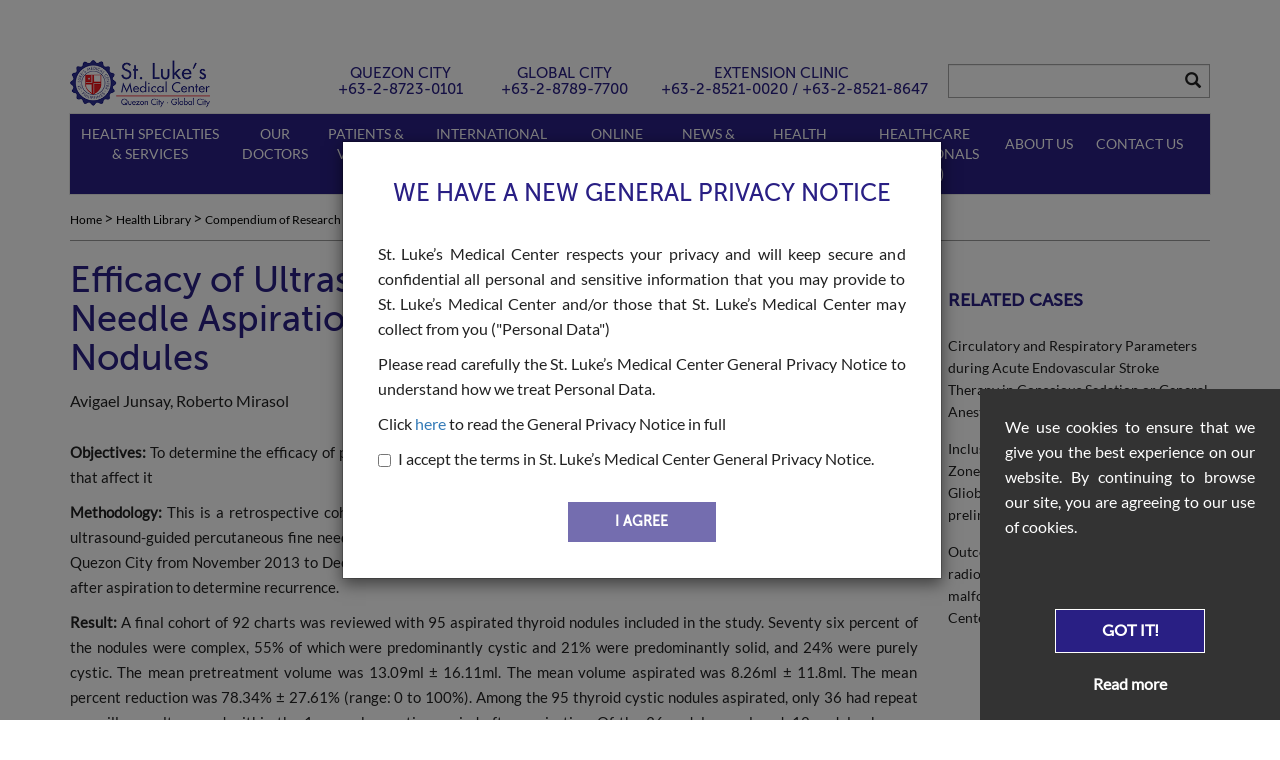

--- FILE ---
content_type: text/html; charset=UTF-8
request_url: https://www.stlukes.com.ph/health-library/research-and-biotechnology/efficacy-of-ultrasound-guided-percutaneous-fine-needle-aspiration-in-treatment-of-thyroid-cystic-nodules
body_size: 10622
content:
<!DOCTYPE html>
<html lang="en">

<head>
        <meta charset="utf-8">
    <meta http-equiv="X-UA-Compatible" content="IE=edge">
    <link rel="icon" href="https://www.stlukes.com.ph/favicon.ico" type="image/x-icon">
    <meta name="viewport" content="width=device-width, minimum-scale=1.0, initial-scale=1.0, maximum-scale=5.0, user-scalable=yes, shrink-to-fit=no">
    <meta name="keywords" content="">
    <meta name="description" content="Efficacy of Ultrasound-Guided Percutaneous Fine Needle Aspiration in Treatment of Thyroid Cystic Nodules | Research & Biotechnology">
    <meta name="google-site-verification" content="S7cQldqRz3QLykgLYkxoFfe6Se2b_7d1yEW2J29jE-E" />
    <meta name="csrf-token" content="dfbedc94805fda61f5ada140e4f6ce5e">
    <base target="_blank">
    

    <!-- The above 3 meta tags *must* come first in the head; any other head content must come *after* these tags -->
    <title>
        Efficacy of Ultrasound-Guided Percutaneous Fine Needle    </title>
    <!-- Canonical and Rel Links in pagination -->
    <link rel="canonical" href="https://www.stlukes.com.ph/health-library/research-and-biotechnology/efficacy-of-ultrasound-guided-percutaneous-fine-needle-aspiration-in-treatment-of-thyroid-cystic-nodules">    <!-- Open Graph -->
    <meta property="og:url" content="https://www.stlukes.com.ph/health-library/research-and-biotechnology/efficacy-of-ultrasound-guided-percutaneous-fine-needle-aspiration-in-treatment-of-thyroid-cystic-nodules" />
<meta property="og:type" content="article" />
<meta property="og:title" content="Efficacy of Ultrasound-Guided Percutaneous Fine Needle Aspiration in Treatment of Thyroid Cystic Nodules" />
<meta property="og:description" content="To determine the efficacy of percutaneous fine needle aspiration in the treatment thyroid cystic nodules and factors that affect it" />
<meta property="og:image" content="https://www.stlukes.com.ph/assets/images/st-lukes-logo.png" />
    
    <!-- Bootstrap -->
    <!-- HTML5 shim and Respond.js for IE8 support of HTML5 elements and media queries -->
    <!-- WARNING: Respond.js doesn't work if you view the page via file:// -->
    <!--[if lt IE 9]>
        <script src="https://oss.maxcdn.com/html5shiv/3.7.3/html5shiv.min.js"></script>
        <script src="https://oss.maxcdn.com/respond/1.4.2/respond.min.js"></script>
        <![endif]-->
    <link href="/assets/css/font-awesome.min.css?v=1747317027" media="all" rel="stylesheet"/>
	<script src="/assets/js/jquery.min.js?v=1747317027" type="text/javascript" charset="utf-8"></script>
	<link href="/assets/css/bootstrap.min.css?v=1747317027" media="all" rel="stylesheet"/>
	<link href="/assets/css/select2.min.css?v=1747317027" media="all" rel="stylesheet"/>
	<link href="/assets/css/owl-carousel.min.css?v=1747317027" media="all" rel="stylesheet"/>
	<link href="/assets/css/owl.theme.default.min.css?v=1747317027" media="all" rel="stylesheet"/>
	<link href="/assets/css/bootstrap-datetimepicker.min.css?v=1747317027" media="all" rel="stylesheet"/>
	<link href="/assets/css/app.css?v=1747317027" media="all" rel="stylesheet"/>
	<link href="/assets/css/jquery-ui.min.css?v=1747317027" media="all" rel="stylesheet"/>
	<link href="/assets/css/parsley.min.css?v=1747317027" media="all" rel="stylesheet"/>
	<link href="/assets/css/bootstrap-material-datetimepicker.min.css?v=1747317027" media="all" rel="stylesheet"/>
	<link href="/assets/css/df-messenger-default.css?v=1747317027" media="all" rel="stylesheet"/>
	<script src="/assets/js/df-messenger.js?v=1747317027" type="text/javascript" charset="utf-8"></script>
	    <script type="text/javascript">
        //<![CDATA[
        var BASE_URL = 'https://www.stlukes.com.ph/';
        var CURRENT_URL = 'https://www.stlukes.com.ph/health-library/research-and-biotechnology/efficacy-of-ultrasound-guided-percutaneous-fine-needle-aspiration-in-treatment-of-thyroid-cystic-nodules';
        var RC2KEY = '6LeTKSkUAAAAAD0S2gnEFVxARRtGSPCs5ufJzbZ9'
        var RC2STATUS = false;
    </script>
    <!-- Google tag (gtag.js) -->
    <script async src="https://www.googletagmanager.com/gtag/js?id=AW-11174006460"></script>
    <script>
    window.dataLayer = window.dataLayer || [];
    function gtag(){dataLayer.push(arguments);}
    gtag('js', new Date());

    gtag('config', 'AW-11174006460');
    </script>
        <script>
        (function(i, s, o, g, r, a, m) {
            i['GoogleAnalyticsObject'] = r;
            i[r] = i[r] || function() {
                (i[r].q = i[r].q || []).push(arguments)
            }, i[r].l = 1 * new Date();
            a = s.createElement(o),
                m = s.getElementsByTagName(o)[0];
            a.async = 1;
            a.src = g;
            m.parentNode.insertBefore(a, m)
        })(window, document, 'script', 'https://www.google-analytics.com/analytics.js', 'ga');

        ga('create', 'UA-105318242-1', 'auto');
        ga('send', 'pageview');
    </script>
    <!-- Global site tag (gtag.js) - Google Ads: 10864787123 -->
    <script async src="https://www.googletagmanager.com/gtag/js?id=AW-10864787123"></script>
    <script>
        window.dataLayer = window.dataLayer || [];
        function gtag(){dataLayer.push(arguments);}
        gtag('js', new Date());

        gtag('config', 'AW-10864787123');
    </script>
    <!-- Facebook Pixel Code -->
    <script>
    !function(f,b,e,v,n,t,s)
    {if(f.fbq)return;n=f.fbq=function(){n.callMethod?
    n.callMethod.apply(n,arguments):n.queue.push(arguments)};
    if(!f._fbq)f._fbq=n;n.push=n;n.loaded=!0;n.version='2.0';
    n.queue=[];t=b.createElement(e);t.async=!0;
    t.src=v;s=b.getElementsByTagName(e)[0];
    s.parentNode.insertBefore(t,s)}(window,document,'script',
    'https://connect.facebook.net/en_US/fbevents.js');
    fbq('init', '214228410541239'); 
    fbq('track', 'PageView');
    </script>
    <noscript>
    <img height="1" width="1" 
    src="https://www.facebook.com/tr?id=214228410541239&ev=PageView
    &noscript=1"/>
    </noscript>
    <!-- End Facebook Pixel Code -->
    <!-- Google tag (gtag.js) -->
    <script async src="https://www.googletagmanager.com/gtag/js?id=G-0DCXERSFSD"></script>
    <script>
    window.dataLayer = window.dataLayer || [];
    function gtag(){dataLayer.push(arguments);}
    gtag('js', new Date());

    gtag('config', 'G-0DCXERSFSD');
    </script>

    <!-- <link href="https://fonts.googleapis.com/css2?family=Montserrat:ital,wght@0,100..900;1,100..900&display=swap" rel="stylesheet">
    <df-messenger project-id="slmc-it-chatbot-prod-1" agent-id="7b0a656a-02d9-40be-8cce-d1c210c9a0d2" language-code="en" intent="START" max-query-length="-1" allow-feedback="all" location="global">
        <df-messenger-chat-bubble chat-title="St. Luke's Medical Center" chat-icon="https://www.stlukes.com.ph/assets/images//chatbot_icon_2.png" bot-writing-text="..." placeholder-text="Type here your inquiries">
        </df-messenger-chat-bubble>
    </df-messenger>
    <style>
        df-messenger {
            z-index: 999;
            position: fixed;
            --df-messenger-font-color: #000;
            --df-messenger-font-family: Montserrat;
            --df-messenger-chat-background: #f3f6fc;
            --df-messenger-message-user-background: #d3e3fd;
            --df-messenger-message-bot-background: #fff;
            --df-messenger-titlebar-background: #293896;
            --df-messenger-titlebar-font-color: white;
            --df-messenger-titlebar-title-font-family: Montserrat;
            --df-messenger-chat-bubble-icon-color: #293896;
            --df-messenger-chat-window-width: 380px;
            --df-messenger-chat-bubble-icon-size: 100px;
            --df-messenger-chat-bubble-size: 42px;
            bottom: 20px;
            right: 45px;
        }

        @media (max-width: 767.98px) { 
            df-messenger {
                z-index: 999;
                position: fixed;
                --df-messenger-font-color: #000;
                --df-messenger-font-family: Montserrat;
                --df-messenger-chat-background: #f3f6fc;
                --df-messenger-message-user-background: #d3e3fd;
                --df-messenger-message-bot-background: #fff;
                --df-messenger-titlebar-background: #293896;
                --df-messenger-titlebar-font-color: white;
                --df-messenger-titlebar-title-font-family: Montserrat;
                --df-messenger-chat-bubble-icon-color: #293896;
                --df-messenger-chat-window-width: 380px;
                --df-messenger-chat-bubble-icon-size: 85px !important;
                --df-messenger-chat-bubble-size: 42px;
                bottom: 10px !important;
                right: 25px !important;
            }
        }
    </style> -->

   <script type="module" src="https://slmc-it-chatbot-prod-1.web.app/src/chatbot-custom-ui.js"></script>
    <chatbot-custom-ui 
        api-key="AIzaSyDxkSWqtTQxKvEqSIys3MxHUD6qeK5IUjw" 
        auth-domain="slmc-it-chatbot-prod-1.firebaseapp.com" 
        project-id="slmc-it-chatbot-prod-1" 
        target="chat-backend.stlukes.com.ph"
        fab-icon="https://slmc-it-chatbot-prod-1.web.app/images/ira-fab.png"
    ></chatbot-custom-ui>
    
</head>

<body>
    
        
    <script>
        window.fbAsyncInit = function() {
            FB.init({
                appId: '1461251927270954',
                xfbml: true,
                version: 'v2.9'
            });
            FB.AppEvents.logPageView();
        };

        (function(d, s, id) {
            var js, fjs = d.getElementsByTagName(s)[0];
            if (d.getElementById(id)) {
                return;
            }
            js = d.createElement(s);
            js.id = id;
            js.src = "//connect.facebook.net/en_US/sdk.js";
            fjs.parentNode.insertBefore(js, fjs);
        }(document, 'script', 'facebook-jssdk'));
    </script>
    <section class="header-wrapper-main">
        <div class="header-wrapper container">
            <div class="header-fix row">
                <div class="col-md-2">
                    <a target="_self" href="https://www.stlukes.com.ph/"><img src="https://www.stlukes.com.ph/assets/images/logotest.png" alt="" class="img-responsive" width="140" /></a>
                </div>
                                <div class="col-md-7" style="text-align: right;position: relative;">
                        
                        <div class="col-md-5 hidden-sm hidden-md hidden-xs phone1" style="text-align: center; display: inline-block;float: right;">
                            <h5 class="text-center">EXTENSION CLINIC<br>+63-2-8521-0020 / +63-2-8521-8647</h5>                        </div>
                                                                <div style="text-align: center; display: inline-block;float: right;" class="col-md-3 hidden-sm hidden-md hidden-xs phone1">
                            <h5>
                                GLOBAL CITY<br />+63-2-8789-7700                            </h5>
                        </div>
                                                                <div style="text-align: center; display: inline-block;float: right;" class="col-md-3 hidden-sm hidden-md hidden-xs phone2">
                            <h5>
                                QUEZON CITY<br />+63-2-8723-0101                            </h5>
                        </div>
                                    </div>
                <div class="col-md-3 search-input">
                    <div class="form-group has-feedback">
                        <form action="https://www.stlukes.com.ph/search" class="search-form" id="search-form" method="get" accept-charset="utf-8">
                        <input data-parsley-required="true" name="q" type="text" name="" class="form-control" />
                        <span class="glyphicon glyphicon-search form-control-feedback" aria-hidden="true"></span>
                        </form>                    </div>
                </div>
            </div>
        </div>
        <!-- /.home-wrapper container -->
        <div class="meganavbar-wrapper container">
            <div class="row mega-row">
                <div class="col-md-12 mega-col">
                    <nav class="navbar navbar-default overide-nav">
                        <div class="navbar-header">
                            <button class="navbar-toggle" type="button" data-toggle="collapse" data-target=".js-navbar-collapse">
                                <span class="sr-only">Toggle navigation</span>
                                <span class="icon-bar"></span>
                                <span class="icon-bar"></span>
                                <span class="icon-bar"></span>
                            </button>
                        </div>
                        <div class="collapse navbar-collapse navbarfix js-navbar-collapse">
                                                                                                                            <ul class="nav navbar-nav">
                                        <li class="main-link-wrapper dropdown">
                                                                                        <a id="navbar-health" target="_self" href="https://www.stlukes.com.ph/health-specialties-and-services/institutes-departments-centers-and-services" class="dropdown-toggle navbar-health a-fix-mega" data-toggle="dropdown">Health Specialties & Services</a>
                                                                                            <ul class="dropdown-menu row">
                                                                                                        <li>
                                                                                                                    <ul>
                                                                <li class="dropdown-header">
                                                                                                                                        <a target="_self" href="https://www.stlukes.com.ph/health-specialties-and-services/institutes-departments-centers-and-services" class="navbar-linkfix top-navbar-menu">
                                                                        Institutes, Departments, Centers and Services</a>
                                                                    <ul>
                                                                                                                                            </ul>
                                                                </li>
                                                            </ul>
                                                                                                                    <ul>
                                                                <li class="dropdown-header">
                                                                                                                                        <a target="_self" href="https://www.stlukes.com.ph/health-specialties-and-services/procedures-and-treatments" class="navbar-linkfix top-navbar-menu">
                                                                        Procedures & Treatments</a>
                                                                    <ul>
                                                                                                                                            </ul>
                                                                </li>
                                                            </ul>
                                                                                                                    <ul>
                                                                <li class="dropdown-header">
                                                                                                                                        <a target="_self" href="https://www.stlukes.com.ph/health-specialties-and-services/urgent-care" class="navbar-linkfix top-navbar-menu">
                                                                        Urgent Care</a>
                                                                    <ul>
                                                                                                                                            </ul>
                                                                </li>
                                                            </ul>
                                                                                                                    <ul>
                                                                <li class="dropdown-header">
                                                                                                                                        <a target="_self" href="https://www.stlukes.com.ph/health-specialties-and-services/emergency-care" class="navbar-linkfix top-navbar-menu">
                                                                        Emergency Care</a>
                                                                    <ul>
                                                                                                                                            </ul>
                                                                </li>
                                                            </ul>
                                                                                                            </li>

                                                </ul>
                                                                                    </li>
                                    </ul>

                                                                                                                                <ul class="nav navbar-nav">
                                        <li class="main-link-wrapper dropdown">
                                                                                        <a id="navbar-doctor" target="_self" href="https://doctorsdirectory.stlukesmedicalcenter.com.ph/index.html" class="dropdown-toggle navbar-doctor a-fix-mega" data-toggle="dropdown">Our Doctors</a>
                                                                                            <ul class="dropdown-menu row">
                                                                                                        <li>
                                                                                                                    <ul>
                                                                <li class="dropdown-header">
                                                                                                                                        <a target="_self" href="https://doctorsdirectory.stlukesmedicalcenter.com.ph/index.html" class="navbar-linkfix top-navbar-menu">
                                                                        Find a Doctor</a>
                                                                    <ul>
                                                                                                                                            </ul>
                                                                </li>
                                                            </ul>
                                                                                                            </li>

                                                </ul>
                                                                                    </li>
                                    </ul>

                                                                                                                                <ul class="nav navbar-nav">
                                        <li class="main-link-wrapper dropdown">
                                                                                        <a id="patients" target="_self" href="https://www.stlukes.com.ph/" class="dropdown-toggle patients a-fix-mega" data-toggle="dropdown">Patients & Visitors</a>
                                                                                            <ul class="dropdown-menu row">
                                                                                                        <li>
                                                                                                                    <ul>
                                                                <li class="dropdown-header">
                                                                                                                                        <a target="_self" href="https://www.stlukes.com.ph/patients-and-visitors/concierge" class="navbar-linkfix top-navbar-menu">
                                                                        The Concierge at St. Luke's</a>
                                                                    <ul>
                                                                                                                                            </ul>
                                                                </li>
                                                            </ul>
                                                                                                                    <ul>
                                                                <li class="dropdown-header">
                                                                                                                                        <a target="_self" href="https://www.stlukes.com.ph/visitors-guide/visitor-information" class="navbar-linkfix top-navbar-menu">
                                                                        Visitor's Guide</a>
                                                                    <ul>
                                                                                                                                                                                                                                                                                                                <li class="mega-dropdown"><a target="_self" href="https://www.stlukes.com.ph/visitors-guide/visitor-information" class="navbar-linkfix-sub">Visitor Information</a></li>
                                                                                                                                                            <li class="mega-dropdown"><a target="_self" href="https://www.stlukes.com.ph/visitors-guide/getting-to-st-lukes" class="navbar-linkfix-sub">Getting to St. Luke's</a></li>
                                                                                                                                                                                                                        </ul>
                                                                </li>
                                                            </ul>
                                                                                                                    <ul>
                                                                <li class="dropdown-header">
                                                                                                                                        <a target="_self" href="https://www.stlukes.com.ph/patients-guide/admission-procedures" class="navbar-linkfix top-navbar-menu">
                                                                        Patient's Guide</a>
                                                                    <ul>
                                                                                                                                                                                                                                                                                                                <li class="mega-dropdown"><a target="_self" href="https://www.stlukes.com.ph/patients-guide/ehealth-patient-portal" class="navbar-linkfix-sub">EHealth Patient Portal</a></li>
                                                                                                                                                            <li class="mega-dropdown"><a target="_self" href="https://www.stlukes.com.ph/patients-guide/admission-procedures" class="navbar-linkfix-sub">Admission Procedure</a></li>
                                                                                                                                                            <li class="mega-dropdown"><a target="_self" href="https://www.stlukes.com.ph/patients-guide/accommodations" class="navbar-linkfix-sub">Accommodations</a></li>
                                                                                                                                                            <li class="mega-dropdown"><a target="_self" href="https://www.stlukes.com.ph/patients-guide/hmo-information" class="navbar-linkfix-sub">HMO Information</a></li>
                                                                                                                                                            <li class="mega-dropdown"><a target="_self" href="https://www.stlukes.com.ph/patients-guide/philhealth" class="navbar-linkfix-sub">PhilHealth</a></li>
                                                                                                                                                            <li class="mega-dropdown"><a target="_self" href="https://www.stlukes.com.ph/patients-guide/billing-payment" class="navbar-linkfix-sub">Billing and Payment</a></li>
                                                                                                                                                            <li class="mega-dropdown"><a target="_self" href="https://www.stlukes.com.ph/patients-guide/patients-safety" class="navbar-linkfix-sub">Patient Safety</a></li>
                                                                                                                                                            <li class="mega-dropdown"><a target="_self" href="https://www.stlukes.com.ph/patients-guide/medical-records" class="navbar-linkfix-sub">Medical Records</a></li>
                                                                                                                                                                                                                        </ul>
                                                                </li>
                                                            </ul>
                                                                                                            </li>

                                                </ul>
                                                                                    </li>
                                    </ul>

                                                                                                                                <ul class="nav navbar-nav">
                                        <li class="main-link-wrapper dropdown">
                                                                                        <a id="navbar-international" target="_self" href="https://www.stlukes.com.ph/" class="dropdown-toggle navbar-international a-fix-mega" data-toggle="dropdown">International Patients</a>
                                                                                            <ul class="dropdown-menu row">
                                                                                                        <li>
                                                                                                                    <ul>
                                                                <li class="dropdown-header">
                                                                                                                                        <a target="_self" href="https://www.stlukes.com.ph/international-patients/about-stlukes" class="navbar-linkfix top-navbar-menu">
                                                                        About St. Luke's</a>
                                                                    <ul>
                                                                                                                                            </ul>
                                                                </li>
                                                            </ul>
                                                                                                                    <ul>
                                                                <li class="dropdown-header">
                                                                                                                                        <a target="_self" href="https://www.stlukes.com.ph/international-patients/worry-free-experience" class="navbar-linkfix top-navbar-menu">
                                                                        Worry-Free Experience</a>
                                                                    <ul>
                                                                                                                                            </ul>
                                                                </li>
                                                            </ul>
                                                                                                                    <ul>
                                                                <li class="dropdown-header">
                                                                                                                                        <a target="_self" href="https://www.stlukes.com.ph/international-patients/specialized-medical-treatments-and-procedures" class="navbar-linkfix top-navbar-menu">
                                                                        Specialized Medical Treatments and Procedures</a>
                                                                    <ul>
                                                                                                                                            </ul>
                                                                </li>
                                                            </ul>
                                                                                                                    <ul>
                                                                <li class="dropdown-header">
                                                                                                                                        <a target="_self" href="https://www.stlukes.com.ph/international-patients/inquire-now" class="navbar-linkfix top-navbar-menu">
                                                                        Inquire Now</a>
                                                                    <ul>
                                                                                                                                            </ul>
                                                                </li>
                                                            </ul>
                                                                                                                    <ul>
                                                                <li class="dropdown-header">
                                                                                                                                        <a target="_self" href="https://www.stlukes.com.ph/international-patients/philMD" class="navbar-linkfix top-navbar-menu">
                                                                        PhilMD</a>
                                                                    <ul>
                                                                                                                                            </ul>
                                                                </li>
                                                            </ul>
                                                                                                            </li>

                                                </ul>
                                                                                    </li>
                                    </ul>

                                                                                                                                <ul class="nav navbar-nav">
                                        <li class="main-link-wrapper ">
                                                                                        <a id="navbar-online page-url" target="_self" href="https://www.stlukes.com.ph/online-services" class="dropdown-toggle navbar-online page-url a-fix-mega">Online Portals</a>
                                        </li>
                                    </ul>
                                                                                                                                <ul class="nav navbar-nav">
                                        <li class="main-link-wrapper dropdown">
                                                                                        <a id="navbar-news" target="_self" href="https://www.stlukes.com.ph/" class="dropdown-toggle navbar-news a-fix-mega" data-toggle="dropdown">News & Events</a>
                                                                                            <ul class="dropdown-menu row">
                                                                                                        <li>
                                                                                                                    <ul>
                                                                <li class="dropdown-header">
                                                                                                                                        <a target="_self" href="https://www.stlukes.com.ph/news-and-events/news-and-press-release" class="navbar-linkfix top-navbar-menu">
                                                                        News & Press Releases</a>
                                                                    <ul>
                                                                                                                                            </ul>
                                                                </li>
                                                            </ul>
                                                                                                                    <ul>
                                                                <li class="dropdown-header">
                                                                                                                                        <a target="_self" href="https://www.stlukes.com.ph/news-and-events/events-and-conferences" class="navbar-linkfix top-navbar-menu">
                                                                        Events & Conferences</a>
                                                                    <ul>
                                                                                                                                            </ul>
                                                                </li>
                                                            </ul>
                                                                                                            </li>

                                                </ul>
                                                                                    </li>
                                    </ul>

                                                                                                                                <ul class="nav navbar-nav">
                                        <li class="main-link-wrapper dropdown">
                                                                                        <a id="navbar-library" target="_self" href="https://www.stlukes.com.ph/health-library/health-articles" class="dropdown-toggle navbar-library a-fix-mega" data-toggle="dropdown">Health Library</a>
                                                                                            <ul class="dropdown-menu row">
                                                                                                        <li>
                                                                                                                    <ul>
                                                                <li class="dropdown-header">
                                                                                                                                        <a target="_self" href="https://www.stlukes.com.ph/health-library/health-articles" class="navbar-linkfix top-navbar-menu">
                                                                        Health Articles</a>
                                                                    <ul>
                                                                                                                                            </ul>
                                                                </li>
                                                            </ul>
                                                                                                                    <ul>
                                                                <li class="dropdown-header">
                                                                                                                                        <a target="_self" href="https://www.stlukes.com.ph/health-library/publications" class="navbar-linkfix top-navbar-menu">
                                                                        Publications</a>
                                                                    <ul>
                                                                                                                                            </ul>
                                                                </li>
                                                            </ul>
                                                                                                                    <ul>
                                                                <li class="dropdown-header">
                                                                                                                                        <a target="_self" href="https://www.stlukes.com.ph/health-library/research-and-biotechnology" class="navbar-linkfix top-navbar-menu">
                                                                        Compendium of Research</a>
                                                                    <ul>
                                                                                                                                            </ul>
                                                                </li>
                                                            </ul>
                                                                                                            </li>

                                                </ul>
                                                                                    </li>
                                    </ul>

                                                                                                                                <ul class="nav navbar-nav">
                                        <li class="main-link-wrapper dropdown">
                                                                                        <a id="navbar-healthcare" target="_self" href="https://www.stlukes.com.ph/healthcare-professionals/hcp-news" class="dropdown-toggle navbar-healthcare a-fix-mega" data-toggle="dropdown">Healthcare Professionals (HCP)</a>
                                                                                            <ul class="dropdown-menu row">
                                                                                                        <li>
                                                                                                                    <ul>
                                                                <li class="dropdown-header">
                                                                                                                                        <a target="_self" href="https://www.stlukes.com.ph/healthcare-professionals/hcp-news" class="navbar-linkfix top-navbar-menu">
                                                                        HCP News</a>
                                                                    <ul>
                                                                                                                                            </ul>
                                                                </li>
                                                            </ul>
                                                                                                                    <ul>
                                                                <li class="dropdown-header">
                                                                                                                                        <a target="_self" href="https://www.stlukes.com.ph/healthcare-professionals/hcp-events" class="navbar-linkfix top-navbar-menu">
                                                                        HCP Events</a>
                                                                    <ul>
                                                                                                                                            </ul>
                                                                </li>
                                                            </ul>
                                                                                                                    <ul>
                                                                <li class="dropdown-header">
                                                                                                                                        <a target="_self" href="https://oma.stlukesmedicalcenter.com.ph/" class="navbar-linkfix top-navbar-menu">
                                                                        Physician Affliation & Training</a>
                                                                    <ul>
                                                                                                                                            </ul>
                                                                </li>
                                                            </ul>
                                                                                                                    <ul>
                                                                <li class="dropdown-header">
                                                                                                                                        <a target="_self" href="https://careers.stlukesmedicalcenter.com.ph" class="navbar-linkfix top-navbar-menu">
                                                                        Careers</a>
                                                                    <ul>
                                                                                                                                            </ul>
                                                                </li>
                                                            </ul>
                                                                                                            </li>

                                                </ul>
                                                                                    </li>
                                    </ul>

                                                                                                                                <ul class="nav navbar-nav">
                                        <li class="main-link-wrapper dropdown">
                                                                                        <a id="navbar-about" target="_self" href="https://www.stlukes.com.ph/about-us/st-lukes" class="dropdown-toggle navbar-about a-fix-mega" data-toggle="dropdown">About Us</a>
                                                                                            <ul class="dropdown-menu row">
                                                                                                        <li>
                                                                                                                    <ul>
                                                                <li class="dropdown-header">
                                                                                                                                        <a target="_self" href="https://www.stlukes.com.ph/about-us/st-lukes" class="navbar-linkfix top-navbar-menu">
                                                                        About St. Luke&rsquo;s</a>
                                                                    <ul>
                                                                                                                                            </ul>
                                                                </li>
                                                            </ul>
                                                                                                                    <ul>
                                                                <li class="dropdown-header">
                                                                                                                                        <a target="_self" href="https://www.stlukes.com.ph/about-us/leadership" class="navbar-linkfix top-navbar-menu">
                                                                        Leadership</a>
                                                                    <ul>
                                                                                                                                            </ul>
                                                                </li>
                                                            </ul>
                                                                                                                    <ul>
                                                                <li class="dropdown-header">
                                                                                                                                        <a target="_self" href="https://www.stlukes.com.ph/about-us/awards-and-achievements" class="navbar-linkfix top-navbar-menu">
                                                                        Accreditations & Awards</a>
                                                                    <ul>
                                                                                                                                            </ul>
                                                                </li>
                                                            </ul>
                                                                                                                    <ul>
                                                                <li class="dropdown-header">
                                                                                                                                        <a target="_self" href="https://www.stlukes.com.ph/about-us/technology" class="navbar-linkfix top-navbar-menu">
                                                                        Technology</a>
                                                                    <ul>
                                                                                                                                            </ul>
                                                                </li>
                                                            </ul>
                                                                                                                    <ul>
                                                                <li class="dropdown-header">
                                                                                                                                        <a target="_self" href="https://www.stlukes.com.ph/about-us/researchbiotechnology" class="navbar-linkfix top-navbar-menu">
                                                                        Research & Biotechnology</a>
                                                                    <ul>
                                                                                                                                            </ul>
                                                                </li>
                                                            </ul>
                                                                                                                    <ul>
                                                                <li class="dropdown-header">
                                                                                                                                        <a target="_self" href="https://www.stlukes.com.ph/about-us/milestones" class="navbar-linkfix top-navbar-menu">
                                                                        Milestones</a>
                                                                    <ul>
                                                                                                                                            </ul>
                                                                </li>
                                                            </ul>
                                                                                                                    <ul>
                                                                <li class="dropdown-header">
                                                                                                                                        <a target="_self" href="https://www.stlukes.com.ph/privacy-notice" class="navbar-linkfix top-navbar-menu">
                                                                        General Privacy Notice</a>
                                                                    <ul>
                                                                                                                                            </ul>
                                                                </li>
                                                            </ul>
                                                                                                            </li>

                                                </ul>
                                                                                    </li>
                                    </ul>

                                                                                                                                <ul class="nav navbar-nav">
                                        <li class="main-link-wrapper dropdown">
                                                                                        <a id="navbar-contact" target="_self" href="https://www.stlukes.com.ph/contact-us" class="dropdown-toggle navbar-contact a-fix-mega" data-toggle="dropdown">Contact Us</a>
                                                                                            <ul class="dropdown-menu row">
                                                                                                        <li>
                                                                                                                    <ul>
                                                                <li class="dropdown-header">
                                                                                                                                        <a target="_self" href="https://www.stlukes.com.ph/contact-us" class="navbar-linkfix top-navbar-menu">
                                                                        Send a Message</a>
                                                                    <ul>
                                                                                                                                            </ul>
                                                                </li>
                                                            </ul>
                                                                                                            </li>

                                                </ul>
                                                                                    </li>
                                    </ul>

                                                                                    </div>
                    </nav>
                </div>
            </div>
        </div>
        <!--- end Mega menu Block  -->


        <!-- Privacy Modal and Cookie -->
        <div class="modal fade" id="privacyModal" role="dialog" data-backdrop="static" data-keyboard="false">
  <div class="modal-dialog">
    <div class="modal-content">
      <div class="modal-body text-center">
       <h3 class="modal-title">WE HAVE A NEW GENERAL PRIVACY NOTICE</h3>
       <p>
         St. Luke’s Medical Center respects your privacy and will keep secure and confidential all personal and sensitive information that you may provide to St. Luke’s Medical Center and/or those that St. Luke’s Medical Center may collect from you ("Personal Data")
       </p>
       <p>
        Please read carefully the St. Luke’s Medical Center General Privacy Notice to understand how we treat Personal Data.
       </p>
       <p>
        Click <a target="_self" href="/privacy-notice">here</a> to read the General Privacy Notice in full
       </p>
       <div class="checkbox">
        <label id="privacy-policy-checkbox-wrapper">
          <input id="privacy-policy-checkbox" type="checkbox" value="yes">
          <span>
            I accept the terms in St. Luke’s Medical Center General Privacy Notice.
          </span>
        </label>
      </div>
      <br />
      <button id="privacy-policy-action" type="submit" class="btn btn-blue" disabled>I AGREE</button>
    </div> <!-- / modal body -->
  </div> <!-- / modal content -->
</div><!-- / modal dialog -->
</div> <!-- / modal fade -->

<div id="alert-cookie-notice-wrapper" class="alert-cookie-notice-wrapper" style="display: none;">
  <div class="alert-cookie-notice-inner-wrapper text-center">
    <p>
      We use cookies to ensure that we give you the best experience on our website. By continuing to browse our site, you are agreeing to our use of cookies. 
    </p>
    <br /><br /><br />
    <button id="cookie-notice-action" type="submit" class="btn btn-blue">
      <strong>Got it!</strong>
    </button>
    <br /><br />
    <a class="privacy-policy-url" target="_self" href="/privacy-notice">
      <strong>Read more</strong>
    </a>
  </div>
</div>
    </section>			<div class="services-wrapper container">
				<div class="row">
		            <div class="col-md-12 uc-override app-breadcrumb">
		               
<ul>
	<li><a target="_self" href="https://www.stlukes.com.ph/">Home</a> <span class="arrow"> &gt; </span> </li>
	<li><a target="_self" href="https://www.stlukes.com.ph/health-library/health-articles">Health Library</a> <span class="arrow"> &gt; </span> </li>
	<li><a target="_self" href="https://www.stlukes.com.ph/health-library/research-and-biotechnology">Compendium of Research</a> <span class="arrow"> &gt; </span> </li>
	<li>Efficacy of Ultrasound-Guided Percutaneous Fine Needle Aspiration in Treatment of Thyroid Cystic Nodules</li>
</ul>
		            </div> <!-- / col md 12 -->
		        </div> <!-- / row -->
						<div class="row"><!-- title -->
				<div class="col-md-12" class="article-body" id="article-body">
															<div class="row article-wrapper rbd-article-wrapper" id="container">
    <div id="article-body" class="col-xs-12 col-sm-12 col-md-9 col-lg-9 single-article-body">
    	<h1 class="page-title">Efficacy of Ultrasound-Guided Percutaneous Fine Needle Aspiration in Treatment of Thyroid Cystic Nodules</h1>
		<div class="page-author-wrapper">
										<p>
																												<a target="_blank" class="page-author-link" href="https://www.stlukes.com.ph/our-doctors/profile/avigael-junsay">
						
							Avigael Junsay<span>,  </span>
						
													</a>
																	
							Roberto Mirasol<span> </span>
						
															</p>
			    	</div><!-- /author -->
		<div class="banner">
							</div>
			<div class="image-caption-wrapper">
									</div>	
	    <div class="article-content">
	    	<p style="text-align:justify"><b><span lang="EN-US" style="font-size:11.0pt">Objectives: </span></b><span lang="EN-US" style="font-size:11.0pt">To determine the efficacy of percutaneous fine needle aspiration in the treatment thyroid cystic nodules and factors that affect it</span></p>

<p style="text-align:justify"><b><span lang="EN-US" style="font-size:11.0pt">Methodology: </span></b><span lang="EN-US" style="font-size:11.0pt">This is a retrospective cohort study reviewing the charts of patients with cystic thyroid nodule who underwent ultrasound-guided percutaneous fine needle aspiration in the Diabetes, Thyroid and Endocrine Center, St Luke&rsquo;s Medical Center Quezon City from November 2013 to December 2014. Ultrasonographic examination were reviewed within the one year period after aspiration to determine recurrence.</span></p>

<p style="text-align:justify"><b><span lang="EN-US" style="font-size:11.0pt">Result: </span></b><span lang="EN-US" style="font-size:11.0pt">A final cohort of 92 charts was reviewed with 95 aspirated thyroid nodules included in the study. Seventy six percent of the nodules were complex, 55% of which were predominantly cystic and 21% were predominantly solid, and 24% were purely cystic. The mean pretreatment volume was 13.09ml &plusmn; 16.11ml. The mean volume aspirated was 8.26ml &plusmn; 11.8ml. The mean percent reduction was 78.34% &plusmn; 27.61% (range: 0 to 100%). Among the 95 thyroid cystic nodules aspirated, only 36 had repeat surveillance ultrasound within the 1 year observation period after aspiration. Of the 36 nodules analysed, 12 nodules has re-accumulation of the cystic fluid.</span></p>

<p style="text-align:justify"><b><span lang="EN-US" style="font-size:11.0pt">Conclusion: </span></b><span lang="EN-US" style="font-size:11.0pt">Ultrasound-guided aspiration is an effective therapy for those patients with cystic thyroid nodule.</span></p>	    	<hr>
	    </div>

	    <!-- <div class="share-footer">
			<div class="app-section-header">SHARE THIS CASE</div>
			<div class="social-media social-media-actions pull-left">
							</div>
		</div> --><!-- /share-footer -->
	</div>
    <div class="col-xs-12 col-sm-12 col-md-3 col-lg-3 side-bar">
		<div class="related-ads-main-wrapper row">
						   						</div>
		<div class="related-cases-main-wrapper">
						   		<div class="related-cases block-related-cases-wrapper block-inner-side-bar">
		<h5 class="section-title">RELATED CASES</h5>
		<div class="section-content">
		    		        <div class="related-case-items-wrapper">
		            <a class="related-case-item" target="_self" href="https://www.stlukes.com.ph/health-library/research-and-biotechnology/circulatory-and-respiratory-parameters-during-acute-endovascular-stroke-therapy-in-conscious-sedation-or-general-anesthesia">
			           <p class="related-case-title">
			            	Circulatory and Respiratory Parameters during Acute Endovascular Stroke Therapy in Conscious Sedation or General Anesthesia			            </p>
		            </a>
		        </div>
		    		        <div class="related-case-items-wrapper">
		            <a class="related-case-item" target="_self" href="https://www.stlukes.com.ph/health-library/research-and-biotechnology/inclusion-of-the-ipsilateral-subventricular-zone-svz-in-the-irradiated-field-for-glioblastoma-multiforme-gbm-a-preliminary-study">
			           <p class="related-case-title">
			            	Inclusion of the Ipsilateral Subventricular Zone (SVZ) in the irradiated field for Glioblastoma Multiforme (GBM) : a preliminary study			            </p>
		            </a>
		        </div>
		    		        <div class="related-case-items-wrapper">
		            <a class="related-case-item" target="_self" href="https://www.stlukes.com.ph/health-library/research-and-biotechnology/outcome-of-linac-based-stereotactic-radiosurgery-for-arteriovenous-malformation-the-st-lukes-medical-center-experience-2003-2008">
			           <p class="related-case-title">
			            	Outcome of Linac-based stereotactic radiosurgery for arteriovenous malformation: the St. Luke&rsquo;s Medical Center experience, 2003-2008			            </p>
		            </a>
		        </div>
		    		</div><!-- /row -->
	</div><!-- /related-articles -->
					</div>
	</div> <!-- End side bar -->
	<!-- sidebar here?? -->
</div> <!-- End Row -->
				</div><!-- col md 12 -->
			</div><!-- / row title -->
		</div>
	<footer>
      <div class="container-fluid footer-wrapper ">
      <div class="container btn-format">
         <div class="row rowrow btn-rowformat">
            <div class="col-md-2 col-xs-12 logo btn-logoformat">
               <div class="row btn-aclass">
                  <img class="footer-logo img-responsive" src="https://www.stlukes.com.ph/assets/images/footer-stlukes-logo.png" alt="St. Luke's Medical Center Logo">
                  <br>
                  <a class="clearfix btn-footer-link-wrapper col-md-12 col-sm-6 col-xs-12 btn btn-college" href="#" target="_blank">
                     ST. LUKE'S COLLEGE <br> OF MEDICINE
                  </a>
                  <a class="clearfix btn-footer-link-wrapper col-md-12 col-sm-6 col-xs-12 footer-corporate-link btn btn-main" href="http://www.stlukesfoundation.org.ph/" target="_blank">
                     ST. LUKE'S FOUNDATION
                  </a>
                  
               </div>
            </div>
            <div class="col-md-6 col-xs-12 medical-wrapper">
               <!-- footer navigation -->
                                                      <div class="col-xs-12 col-md-4 medical">
                        <h5 class="title">SERVICES</h5>
                        <ul class="footer-link">
                           
                              
                              <li><a target="_self" href="https://doctorsdirectory.stlukesmedicalcenter.com.ph/index.html">Find a Doctor</a></li>
                           
                              
                              <li><a target="_self" href="https://www.stlukes.com.ph/health-specialties-and-services/urgent-care">Urgent Care</a></li>
                           
                              
                              <li><a target="_self" href="https://www.stlukes.com.ph/health-specialties-and-services/emergency-care">Emergency Care</a></li>
                           
                              
                              <li><a target="_self" href="https://www.stlukes.com.ph/health-specialties-and-services/procedures-and-treatments">Procedures & Treatments</a></li>
                           
                              
                              <li><a target="_self" href="https://www.stlukes.com.ph/online-services">Online Services</a></li>
                                                   </ul>
                     </div>
                                                                        <div class="col-xs-12 col-md-4 medical">
                        <h5 class="title">LATEST NEWS</h5>
                        <ul class="footer-link">
                           
                              
                              <li><a target="_self" href="https://www.stlukes.com.ph/news-and-events/news-and-press-release">News & Press Releases</a></li>
                           
                              
                              <li><a target="_self" href="https://www.stlukes.com.ph/healthcare-professionals/hcp-news">HCP News</a></li>
                           
                              
                              <li><a target="_self" href="https://www.stlukes.com.ph/news-and-events/events-and-conferences">Events & Conferences</a></li>
                           
                              
                              <li><a target="_self" href="https://www.stlukes.com.ph/healthcare-professionals/hcp-events">HCP Events</a></li>
                                                   </ul>
                     </div>
                                                                        <div class="col-xs-12 col-md-4 medical">
                        <h5 class="title">ABOUT</h5>
                        <ul class="footer-link">
                           
                              
                              <li><a target="_self" href="https://www.stlukes.com.ph/about-us/st-lukes">About St. Luke's</a></li>
                           
                              
                              <li><a target="_self" href="https://www.stlukes.com.ph/about-us/awards-and-achievements">Accreditations & Awards</a></li>
                           
                              
                              <li><a target="_self" href="https://www.stlukes.com.ph/health-library/publications">Publications</a></li>
                           
                              
                              <li><a target="_self" href="https://careers.stlukesmedicalcenter.com.ph/">Careers</a></li>
                           
                              
                              <li><a target="_self" href="https://www.stlukes.com.ph/privacy-notice">Data Privacy Notice</a></li>
                                                   </ul>
                     </div>
                                                <!-- /footer navigation -->
               <!-- PATIENT RELATIONS OFFICE -->
               <div class="col-xs-12 col-md-12 medical">
                  <div>
                     <h5 class="title"><span style="color:#291f84;font-size: 1.6rem;">We would like to know your feedback and/or concerns:</span></h5>
                  </div>

                  <div style="margin-bottom: 25px;">
                     <div>
                        <img src = "https://www.stlukes.com.ph/assets/images/speak-up-sm.svg" alt="St. Luke's SpeakUp"/>
                        <h5 class="title" style="color: #000000;display: inline-block;margin-left: 5px;vertical-align: middle;margin-top: 10px !important;">St. Luke's SpeakUp</h5>
                     </div>
                     
                     <p style="text-align: left;">
                        We have a whistleblowing feature that lets you report fraud and unethical conduct anonymously. St. Luke’s takes whistleblowing reports seriously and will initiate an investigation when warranted.
                     </p>
                     
                     <p style="text-align: left;">
                        To proceed, please select an option to either file a new report or follow up on an existing one. <br/>
                        1. <a style="font-size: 1.6rem; line-height: 1.618; color: #337ab7; text-decoration: underline;" href="https://stlukesmedicalcenter-slmc.results-ap.diligentoneplatform.com/survey_responses/WMypNiQ2gxo5jDTpCf7P/edit" target="_blank">Report a New Case</a>: File a new report by filling out a questionnaire designed to gather all the necessary information about your concern. <br/>
                        2. <a style="font-size: 1.6rem; line-height: 1.618; color: #337ab7; text-decoration: underline;" href="https://stlukesmedicalcenter-slmc.results-ap.diligentoneplatform.com/survey_responses/xxBz3pLq8wdstCWG2gQo/edit" target="_blank">Follow up on an Existing Case</a>: Provide additional information or ask for the status of a report you have already submitted. <br/>
                     </p>
                  </div>

                  <div>
                     <h5 class="title" style="color: #000000;">PATIENT RELATIONS OFFICE</h5>

<p style="text-align: left;"><b>Global City</b><br />
+63-2-8789-7700 loc. 7770 or email: customer.bgc@stlukes.com.ph<br />
Monday-Sunday, 8:00AM - 5:00PM<br />
<br />
<b>Quezon City</b><br />
+63-2-8723-0101 loc. 4122 or email: customer.qc@stlukes.com.ph<br />
Monday-Sunday, 8:00AM - 5:00PM<br />
&nbsp;</p>                  </div>
               </div>
               <!-- PATIENT RELATIONS OFFICE -->

            </div>
            <div class="col-md-4 col-xs-12 location">
               <h5 class="title">LOCATION</h5>

<p style="text-align: left;"><b>ST. LUKE'S MEDICAL CENTER - QUEZON CITY</b><br />
279 E Rodriguez Sr. Ave. Quezon City, 1112<br />
+63-2-8723-0101<br />
<br />
<b>ST. LUKE'S MEDICAL CENTER- GLOBAL CITY</b><br />
Rizal Drive cor. 32nd St. and 5th Ave., Taguig, 1634<br />
+63-2-8789-7700<br />
<br />
<b>ST. LUKE'S MEDICAL CENTER EXTENSION CLINIC</b><br />
1177 J. Bocobo Street, Ermita, Manila<br />
+63-2-8521-0020 / +63-2-8521-8647</p>               <div class="hide row footer">
                  <div class="col-lg-12 col-md-12 col-xs-12">
                     <h5>GET IN TOUCH</h5>
                  </div>
                  <div class="col-lg-12 col-md-12 col-xs-12">
                     <div class="row">
                        <div class="footer-social-wrapper col-lg-5 col-md-12 col-xs-12">
                           <a class="touchlinks" href="" target="_blank"><i class="fa fa-facebook"></i></a>
                           <a class="touchlinks" href="#"><i class="fa fa-twitter"></i></a>
                           <a class="touchlinks" href="https://www.instagram.com/stlukesmedicalcenter/" target="_blank"><i class="fa fa-instagram"></i></a>
                           <a class="touchlinks" href="#"><i class="fa fa-google"></i></a>
                        </div>
                     </div>
                  </div>
               </div>
            </div>
            <!-- / col-md-4 -->
         </div>
         <!-- / row -->
         <div class="row">
            <div class="col-md-12 footerlogos">
               <ul>
                  <li><img src="https://www.stlukes.com.ph/assets/images/new-web-footer-min-20220506.jpg" class="img-responsive" alt="Accreditations and Awards Logos"></li>
               </ul>

            </div>
            <!-- / col-md-12 footerlogo -->
         </div>
         <!-- / row -->
      </div>
      <div class="row">
         <div class="col-md-12 copyright">
            <i class="fa fa-copyright"></i> 2017 St. Luke's Medical Center
         </div>
         <!-- / col-md-12 copyright -->
      </div>
      <!-- / row -->
   </div>
   <!-- / container -->
   </div> <!-- / container fluid -->
</footer>
<script>
   window.addEventListener('load', function() {

      if (window.location.pathname.match('/about-us/st-lukes')) {
         gtag('event', 'conversion', {
            'send_to': 'AW-10864787123/aKpVCJbvvacDELP93bwo'
         });
      }
      if (window.location.pathname.match('/health-specialties-and-services/institutes-departments-centers-and-services')) {
         gtag('event', 'conversion', {
            'send_to': 'AW-10864787123/TM0oCIfI96cDELP93bwo'
         });
      }
      if (window.location.pathname.match('/health-specialties-and-services/institutes-departments-centers-and-services/wellness-center')) {
         gtag('event', 'conversion', {
            'send_to': 'AW-10864787123/crqKCNn5vacDELP93bwo'
         });
      }
      if (window.location.pathname.match('/health-specialties-and-services/institutes-departments-centers-and-services/center-for-advanced-reproductive-medicine-and-infertility')) {
         gtag('event', 'conversion', {
            'send_to': 'AW-10864787123/e3szCMur9KcDELP93bwo'
         });
      }
      if (window.location.pathname.match('/health-specialties-and-services/institutes-departments-centers-and-services/weight-management-center')) {
         gtag('event', 'conversion', {
            'send_to': 'AW-10864787123/EfvICOeBvqcDELP93bwo'
         });
      }
      if (window.location.pathname.match('/health-specialties-and-services/institutes-departments-centers-and-services/department-of-obstetrics-and-gynecology')) {
         gtag('event', 'conversion', {
            'send_to': 'AW-10864787123/dsbCCMvc96cDELP93bwo'
         });
      }
      if (window.location.pathname.match('/news-and-events/news-and-press-release/a-world-class-center-for-surgery')) {
         gtag('event', 'conversion', {
            'send_to': 'AW-10864787123/1ZkjCKuo0agDELP93bwo'
         });
      }

   })
</script>
<script src="/assets/js/jquery.min.js?v=1747317027" type="text/javascript" charset="utf-8"></script>
	<script src="/assets/js/app.min.js?v=1749469712" type="text/javascript" charset="utf-8"></script>
	<script src="/assets/js/moment.min.js?v=1747317027" type="text/javascript" charset="utf-8"></script>
	<script src="/assets/js/time-picker.js?v=1747317027" type="text/javascript" charset="utf-8"></script>
	<script src="/assets/js/bootstrap.min.js?v=1747317027" type="text/javascript" charset="utf-8"></script>
	<script src="/assets/js/owl.carousel.min.js?v=1747317027" type="text/javascript" charset="utf-8"></script>
	<script src="/assets/js/jquery.equalheights.min.js?v=1747317027" type="text/javascript" charset="utf-8"></script>
	<script src="/assets/js/jquery-ui.min.js?v=1747317027" type="text/javascript" charset="utf-8"></script>
	<script src="/assets/js/jquery.cookie.min.js?=1747317027" type="text/javascript" charset="utf-8"></script>
	<script src="/assets/js/parsley.min.js?v=1747317027" type="text/javascript" charset="utf-8"></script>
	<script src="/assets/js/bootstrap3-typeahead.min.js?v=1747317027" type="text/javascript" charset="utf-8"></script>
	<script src="/assets/js/select2.full.min.js?v=1747317027" type="text/javascript" charset="utf-8"></script>
	
</body>

</html>

--- FILE ---
content_type: application/javascript
request_url: https://www.stlukes.com.ph/assets/js/owl.carousel.min.js?v=1747317027
body_size: 3387
content:
"function"!=typeof Object.create&&(Object.create=function(t){function i(){}return i.prototype=t,new i}),function(t,i,e,n){var o={init:function(i,e){var n=this;n.options=t.extend({},t.fn.owlCarousel.options,i);var o=t(e);n.$elem=o,n.$elem.css({opacity:0,display:"block"}).height(n.$elem.children().first().outerHeight(!0)),n.checkTouch(),n.support3d(),n.wrapperWidth=0,n.currentSlide=0,n.userItems=o.children(),n.itemsAmount=n.userItems.length,n.wrapItems(),n.owlItems=n.$elem.find(".owl-item"),n.owlWrapper=n.$elem.find(".owl-wrapper"),n.orignalItems=n.options.items,n.playDirection="next",n.onstartup=!0,setTimeout(function(){n.updateVars()},200)},updateSize:function(){var e=this,n=t(i).width();n>(e.options.itemsDesktop[0]||e.orignalItems)&&(e.options.items=e.orignalItems),n<=e.options.itemsDesktop[0]&&!1!==e.options.itemsDesktop&&(e.options.items=e.options.itemsDesktop[1]),n<=e.options.itemsDesktopSmall[0]&&!1!==e.options.itemsDesktopSmall&&(e.options.items=e.options.itemsDesktopSmall[1]),n<=e.options.itemsTablet[0]&&!1!==e.options.itemsTablet&&(e.options.items=e.options.itemsTablet[1]),n<=e.options.itemsMobile[0]&&!1!==e.options.itemsMobile&&(e.options.items=e.options.itemsMobile[1])},updateVars:function(){var t=this;!0===t.options.responsive&&t.updateSize(),t.calculateAll(),t.$elem.height(t.$elem.find(".owl-item").first().outerHeight(!0)),!0===t.onstartup&&(t.buildControlls(),!0===t.options.responsive&&t.response(),t.moveEvents(),t.play(),t.$elem.animate({opacity:1}),t.onstartup=!1),t.updatePagination()},response:function(){var e,n=this;t(i).resize(function(){!1!==n.options.autoPlay&&clearInterval(n.myInterval),clearTimeout(e),e=setTimeout(function(){n.update()},200)})},update:function(){var t=this;t.updateVars(),!0===t.support3d?t.positionsInArray[t.currentSlide]>t.maximumPixels?t.transition3d(t.positionsInArray[t.currentSlide]):(t.transition3d(0),t.currentSlide=0):t.positionsInArray[t.currentSlide]>t.maximumPixels?t.css2slide(t.positionsInArray[t.currentSlide]):(t.css2slide(0),t.currentSlide=0),!1!==t.options.autoPlay&&t.play()},wrapItems:function(){this.userItems.wrapAll('<div class="owl-wrapper">').wrap('<div class="owl-item"></div>')},appendItemsSizes:function(){var i=this,e=0,n=i.itemsAmount-i.options.items;i.owlItems.each(function(o){t(this).css({width:i.itemWidth}).data("owl-item",Number(o)),o%i.options.items!=0&&o!==n||o>n||(e+=1),t(this).data("owl-roundPages",e),i.wrapperWidth=i.wrapperWidth+i.itemWidth})},appendWrapperSizes:function(){this.owlWrapper.css({width:this.wrapperWidth+1,left:0})},calculateAll:function(){this.calculateWidth(),this.appendItemsSizes(),this.appendWrapperSizes(),this.loops(),this.max()},calculateWidth:function(){var t=this;t.itemWidth=Math.round(t.$elem.width()/t.options.items)},max:function(){var t=this;t.maximumSlide=t.itemsAmount-t.options.items;var i=t.itemsAmount*t.itemWidth-t.options.items*t.itemWidth;return i*=-1,t.maximumPixels=i,i},min:function(){return 0},loops:function(){var t=this;t.positionsInArray=[0];for(var i=0,e=0;e<t.itemsAmount;e++)i+=t.itemWidth,t.positionsInArray.push(-i)},buildControlls:function(){var i=this;(!0===i.options.navigation||!0===i.options.pagination)&&(i.owlControlls=t('<div class="owl-controlls"/>').hide().insertAfter(i.$elem).show()),!1===i.isTouch&&i.owlControlls.addClass("clickable"),!0===i.options.pagination&&i.buildPagination(),!0===i.options.navigation&&i.buildButtons()},buildButtons:function(){var i=this,e=t('<div class="owl-buttons"/>');i.owlControlls.append(e),i.buttonPrev=t("<div/>",{class:"owl-prev",text:i.options.navigationText[0]||""}),i.buttonNext=t("<div/>",{class:"owl-next",text:i.options.navigationText[1]||""}),e.append(i.buttonPrev).append(i.buttonNext),e.on(i.getEvent(),'div[class^="owl"]',function(e){e.preventDefault(),t(this).hasClass("owl-next")?i.next():i.prev()}),i.checkNavigation()},getEvent:function(){return!0===this.isTouch?"touchstart.owlControlls":"click.owlControlls"},buildPagination:function(){var i=this;i.paginationWrapper=t('<div class="owl-pagination"/>'),i.owlControlls.append(i.paginationWrapper),i.paginationWrapper.on(i.getEvent(),".owl-page",function(e){e.preventDefault(),Number(t(this).data("owl-page"))!==i.currentSlide&&i.goTo(Number(t(this).data("owl-page")),!0)}),i.updatePagination()},updatePagination:function(){if(!1===this.options.pagination)return!1;this.paginationWrapper.html("");for(var i=0,e=this.itemsAmount-this.itemsAmount%this.options.items,n=0;n<this.itemsAmount;n++)if(n%this.options.items==0){if(i+=1,e===n)var o=this.itemsAmount-this.options.items;var s=t("<div/>",{class:"owl-page"}),a=t("<span></span>",{text:!0===this.options.paginationNumbers?i:"",class:!0===this.options.paginationNumbers?"owl-numbers":""});s.append(a),s.data("owl-page",e===n?o:n),s.data("owl-roundPages",i),this.paginationWrapper.append(s)}this.checkPagination()},checkPagination:function(i){var e=this;e.paginationWrapper.find(".owl-page").each(function(i,n){t(this).data("owl-roundPages")===t(e.owlItems[e.currentSlide]).data("owl-roundPages")&&(e.paginationWrapper.find(".owl-page").removeClass("active"),t(this).addClass("active"))})},checkNavigation:function(){0===this.currentSlide?(this.buttonPrev.addClass("disabled"),this.buttonNext.removeClass("disabled")):this.currentSlide===this.maximumSlide?(this.buttonPrev.removeClass("disabled"),this.buttonNext.addClass("disabled")):0!==this.currentSlide&&this.currentSlide!==this.maximumSlide&&(this.buttonPrev.removeClass("disabled"),this.buttonNext.removeClass("disabled"))},destroyControlls:function(){this.owlControlls&&this.owlControlls.remove()},next:function(t){var i=this;if(i.currentSlide+=1,i.currentSlide>i.maximumSlide)return i.currentSlide=i.maximumSlide,!1;i.goTo(i.currentSlide,t)},prev:function(t){var i=this;if(i.currentSlide-=1,i.currentSlide<0)return i.currentSlide=0,!1;i.goTo(i.currentSlide,t)},goTo:function(t,i){var e=this;t>=e.maximumSlide?t=e.maximumSlide:t<=0&&(t=0),e.currentSlide=t;var n=e.positionsInArray[t];!0===e.support3d?(e.isCss3Finish=!1,!0===i?(e.swapTransitionSpeed("paginationSpeed"),setTimeout(function(){e.isCss3Finish=!0},e.options.paginationSpeed)):"goToFirst"===i?(e.swapTransitionSpeed(e.options.goToFirstSpeed),setTimeout(function(){e.isCss3Finish=!0},e.options.goToFirstSpeed)):(e.swapTransitionSpeed("slideSpeed"),setTimeout(function(){e.isCss3Finish=!0},e.options.slideSpeed)),e.transition3d(n)):e.css2slide(n),!0===e.options.pagination&&e.checkPagination(),!0===e.options.navigation&&e.checkNavigation(),!1!==e.options.autoPlay&&e.play()},stop:function(){var t=this;t.options.autoPlay=!1,clearInterval(t.myInterval)},play:function(){var t=this;if(!1===t.options.autoPlay)return!1;clearInterval(t.myInterval),t.myInterval=setInterval(function(){t.currentSlide<t.maximumSlide&&"next"===t.playDirection?t.next(!0):t.currentSlide===t.maximumSlide?!0===t.options.goToFirst?t.goTo(0,"goToFirst"):(t.playDirection="prev",t.prev(!0)):"prev"===t.playDirection&&t.currentSlide>0?t.prev(!0):"prev"===t.playDirection&&0===t.currentSlide&&(t.playDirection="next",t.next(!0))},t.options.autoPlay)},swapTransitionSpeed:function(t){"slideSpeed"===t?this.owlWrapper.css(this.addTransition(this.options.slideSpeed)):"paginationSpeed"===t?this.owlWrapper.css(this.addTransition(this.options.paginationSpeed)):"string"!=typeof t&&this.owlWrapper.css(this.addTransition(t))},addTransition:function(t){return{"-webkit-transition":"all "+t+"ms ease","-moz-transition":"all "+t+"ms ease","-o-transition":"all "+t+"ms ease",transition:"all "+t+"ms ease"}},removeTransition:function(){return{"-webkit-transition":"","-moz-transition":"","-o-transition":"",transition:""}},doTranslate:function(t){return{"-webkit-transform":"translate3d("+t+"px, 0px, 0px)","-moz-transform":"translate3d("+t+"px, 0px, 0px)","-o-transform":"translate3d("+t+"px, 0px, 0px)","-ms-transform":"translate3d("+t+"px, 0px, 0px)",transform:"translate3d("+t+"px, 0px,0px)"}},transition3d:function(t){this.owlWrapper.css(this.doTranslate(t))},css2move:function(t){this.owlWrapper.css({left:t})},css2slide:function(t,i){var e=this;e.isCssFinish=!1,e.owlWrapper.stop(!0,!0).animate({left:t},{duration:i||e.options.slideSpeed,complete:function(){e.isCssFinish=!0}})},support3d:function(){var t=this,i="translate3d(0px, 0px, 0px)",n=e.createElement("div");n.style.cssText="  -moz-transform:"+i+"; -ms-transform:"+i+"; -o-transform:"+i+"; -webkit-transform:"+i+"; transform:"+i;var o=n.style.cssText.match(/translate3d\(0px, 0px, 0px\)/g),s=null!==o&&1===o.length;return t.support3d=s,s},checkTouch:function(){var t=this;"ontouchstart"in e.documentElement?t.isTouch=!0:t.isTouch=!1},moveEvents:function(i){var n,o,s,a=this,r=0,l=0,p=0,u=a.$elem.find("a");a.isCssFinish=!0;var m=function(i){if(!1===a.isCssFinish||!1===a.isCss3Finish)return!1;var n=i.originalEvent,o=t(this).position();a.newRelativeX=0,!1!==a.options.autoPlay&&clearInterval(a.myInterval),t(this).css(a.removeTransition()),a.newX=0,p=o.left,!0===a.isTouch?(r=n.touches[0].pageX-o.left,l=n.touches[0].pageY-o.top):(t(this).addClass("grabbing"),r=i.pageX-o.left,l=i.pageY-o.top,t(e).on("mousemove.owl",c),t(e).on("mouseup.owl",d)),s=!1,void 0===jQuery._data(a.$elem.get(0),"events").touchmove&&a.$elem.on("touchmove.owl",".owl-wrapper",c)},c=function(t){var i=t.originalEvent;!0===a.isTouch?(a.newX=i.touches[0].pageX-r,a.newY=i.touches[0].pageY-l):a.newX=t.pageX-r,a.newRelativeX=a.newX-p,(a.newRelativeX>8||a.newRelativeX<-8)&&(t.preventDefault(),s=!0),(a.newY>10||a.newY<-10)&&!1===s&&a.$elem.off("touchmove.owl"),n=function(){return a.newRelativeX/5},o=function(){return a.maximumPixels+a.newRelativeX/5},a.newX=Math.max(Math.min(a.newX,n()),o()),!0===a.support3d?a.transition3d(a.newX):a.css2move(a.newX)},d=function(i){if(!0===a.isTouch?t(this):(a.owlWrapper.removeClass("grabbing"),t(e).off("mousemove.owl"),t(e).off("mouseup.owl")),0!==a.newX){var n=a.getNewPosition();a.goTo(n)}else u.length>0&&u.off("click.owlClick")};!0===a.isTouch?(a.$elem.on("touchstart.owl",".owl-wrapper",m),a.$elem.on("touchend.owl",".owl-wrapper",d)):(u.on("click.owlClick",function(t){t.preventDefault()}),a.$elem.on("mousedown.owl",".owl-wrapper",m),a.$elem.on("dragstart.owl","img",function(t){t.preventDefault()}),a.$elem.bind("mousedown.disableTextSelect",function(){return!1}))},clearEvents:function(){this.$elem.off(".owl"),t(e).off(".owl")},getNewPosition:function(){var t,i=this,t=i.improveClosest();return t>i.maximumSlide?(i.currentSlide=i.maximumSlide,t=i.maximumSlide):i.newX>=0&&(t=0,i.currentSlide=0),t},improveClosest:function(){var i=this,e=i.positionsInArray,n=i.newX,o=null;return t.each(e,function(t,s){n-i.itemWidth/20>e[t+1]&&n-i.itemWidth/20<s&&"left"===i.moveDirection()?(o=s,i.currentSlide=t):n+i.itemWidth/20<s&&n+i.itemWidth/20>e[t+1]&&"right"===i.moveDirection()&&(o=e[t+1],i.currentSlide=t+1)}),i.currentSlide},moveDirection:function(){var t,i=this;return i.newRelativeX<0?(t="right",i.playDirection="next"):(t="left",i.playDirection="prev"),t},closest:function(i,e){var n=e,o=null;return t.each(i,function(t,i){(null===o||Math.abs(i-n)<Math.abs(o-n))&&(o=i)}),o}};t.fn.owlCarousel=function(i){return this.each(function(){var e=Object.create(o);e.init(i,this),t.data(this,"owlCarousel",e)})},t.fn.owlCarousel.options={slideSpeed:200,paginationSpeed:800,autoPlay:!1,goToFirst:!0,goToFirstSpeed:1e3,navigation:!1,navigationText:["prev","next"],pagination:!0,paginationNumbers:!1,responsive:!0,items:5,itemsDesktop:[1199,4],itemsDesktopSmall:[979,3],itemsTablet:[768,2],itemsMobile:[479,1]}}(jQuery,window,document);